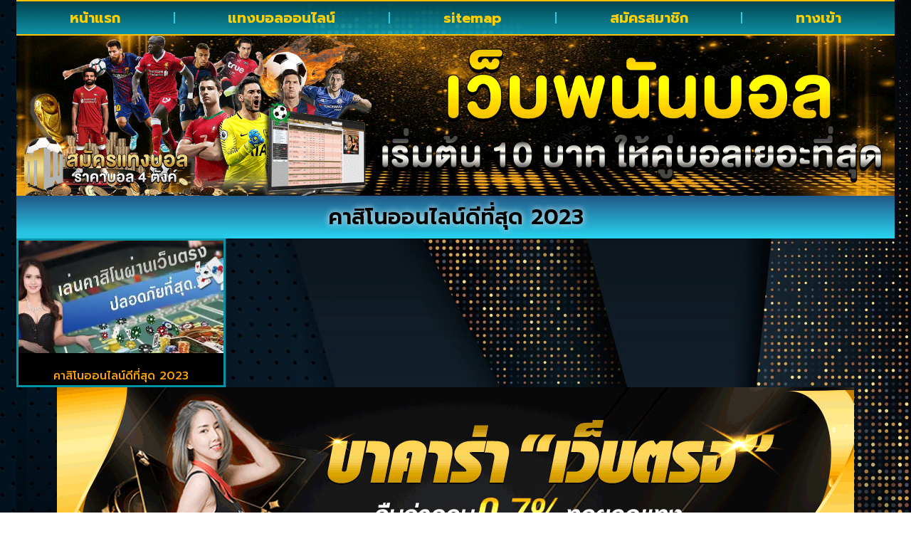

--- FILE ---
content_type: text/css
request_url: https://www.m-worx.net/wp-content/uploads/elementor/css/post-38.css?ver=1769469479
body_size: 694
content:
.elementor-38 .elementor-element.elementor-element-a8aa861{--display:flex;--flex-direction:row;--container-widget-width:calc( ( 1 - var( --container-widget-flex-grow ) ) * 100% );--container-widget-height:100%;--container-widget-flex-grow:1;--container-widget-align-self:stretch;--flex-wrap-mobile:wrap;--align-items:stretch;--gap:10px 10px;--row-gap:10px;--column-gap:10px;}.elementor-38 .elementor-element.elementor-element-352e90a{--display:flex;}.elementor-widget-theme-archive-title .elementor-heading-title{font-family:var( --e-global-typography-primary-font-family ), Sans-serif;font-weight:var( --e-global-typography-primary-font-weight );color:var( --e-global-color-primary );}.elementor-38 .elementor-element.elementor-element-84ec82b > .elementor-widget-container{background-color:transparent;padding:15px 15px 15px 15px;background-image:linear-gradient(180deg, #225988 0%, #29D5F2 100%);}.elementor-38 .elementor-element.elementor-element-84ec82b{text-align:center;}.elementor-38 .elementor-element.elementor-element-84ec82b .elementor-heading-title{font-family:"Prompt", Sans-serif;font-size:30px;font-weight:600;text-shadow:0px 0px 10px rgba(255, 255, 255, 0.98);color:#000000;}.elementor-widget-archive-posts .elementor-button{background-color:var( --e-global-color-accent );font-family:var( --e-global-typography-accent-font-family ), Sans-serif;font-weight:var( --e-global-typography-accent-font-weight );}.elementor-widget-archive-posts .elementor-post__title, .elementor-widget-archive-posts .elementor-post__title a{color:var( --e-global-color-secondary );font-family:var( --e-global-typography-primary-font-family ), Sans-serif;font-weight:var( --e-global-typography-primary-font-weight );}.elementor-widget-archive-posts .elementor-post__meta-data{font-family:var( --e-global-typography-secondary-font-family ), Sans-serif;font-weight:var( --e-global-typography-secondary-font-weight );}.elementor-widget-archive-posts .elementor-post__excerpt p{font-family:var( --e-global-typography-text-font-family ), Sans-serif;font-weight:var( --e-global-typography-text-font-weight );}.elementor-widget-archive-posts .elementor-post__read-more{color:var( --e-global-color-accent );}.elementor-widget-archive-posts a.elementor-post__read-more{font-family:var( --e-global-typography-accent-font-family ), Sans-serif;font-weight:var( --e-global-typography-accent-font-weight );}.elementor-widget-archive-posts .elementor-post__card .elementor-post__badge{background-color:var( --e-global-color-accent );font-family:var( --e-global-typography-accent-font-family ), Sans-serif;font-weight:var( --e-global-typography-accent-font-weight );}.elementor-widget-archive-posts .elementor-pagination{font-family:var( --e-global-typography-secondary-font-family ), Sans-serif;font-weight:var( --e-global-typography-secondary-font-weight );}.elementor-widget-archive-posts .e-load-more-message{font-family:var( --e-global-typography-secondary-font-family ), Sans-serif;font-weight:var( --e-global-typography-secondary-font-weight );}.elementor-widget-archive-posts .elementor-posts-nothing-found{color:var( --e-global-color-text );font-family:var( --e-global-typography-text-font-family ), Sans-serif;font-weight:var( --e-global-typography-text-font-weight );}.elementor-38 .elementor-element.elementor-element-da7ab56{--grid-row-gap:20px;--grid-column-gap:20px;}.elementor-38 .elementor-element.elementor-element-da7ab56 .elementor-posts-container .elementor-post__thumbnail{padding-bottom:calc( 0.55 * 100% );}.elementor-38 .elementor-element.elementor-element-da7ab56:after{content:"0.55";}.elementor-38 .elementor-element.elementor-element-da7ab56 .elementor-post__thumbnail__link{width:100%;}.elementor-38 .elementor-element.elementor-element-da7ab56 .elementor-post__meta-data span + span:before{content:"•";}.elementor-38 .elementor-element.elementor-element-da7ab56 .elementor-post__card{background-color:#000000;border-color:#0092A5;border-width:3px;border-radius:0px;padding-top:0px;padding-bottom:0px;}.elementor-38 .elementor-element.elementor-element-da7ab56 .elementor-post__text{padding:0 11px;margin-top:0px;}.elementor-38 .elementor-element.elementor-element-da7ab56 .elementor-post__meta-data{padding:10px 11px;}.elementor-38 .elementor-element.elementor-element-da7ab56 .elementor-post__avatar{padding-right:11px;padding-left:11px;}.elementor-38 .elementor-element.elementor-element-da7ab56 .elementor-post__title, .elementor-38 .elementor-element.elementor-element-da7ab56 .elementor-post__title a{color:#FFA404;font-family:"Prompt", Sans-serif;font-size:16px;font-weight:500;}.elementor-38 .elementor-element.elementor-element-da7ab56 .elementor-post__title{margin-bottom:0px;}.elementor-38 .elementor-element.elementor-element-da7ab56 .elementor-pagination{text-align:center;}body:not(.rtl) .elementor-38 .elementor-element.elementor-element-da7ab56 .elementor-pagination .page-numbers:not(:first-child){margin-left:calc( 10px/2 );}body:not(.rtl) .elementor-38 .elementor-element.elementor-element-da7ab56 .elementor-pagination .page-numbers:not(:last-child){margin-right:calc( 10px/2 );}body.rtl .elementor-38 .elementor-element.elementor-element-da7ab56 .elementor-pagination .page-numbers:not(:first-child){margin-right:calc( 10px/2 );}body.rtl .elementor-38 .elementor-element.elementor-element-da7ab56 .elementor-pagination .page-numbers:not(:last-child){margin-left:calc( 10px/2 );}@media(max-width:1024px){.elementor-38 .elementor-element.elementor-element-84ec82b > .elementor-widget-container{padding:8px 8px 8px 8px;}.elementor-38 .elementor-element.elementor-element-84ec82b .elementor-heading-title{font-size:26px;}.elementor-38 .elementor-element.elementor-element-da7ab56{--grid-row-gap:15px;--grid-column-gap:15px;}.elementor-38 .elementor-element.elementor-element-da7ab56 > .elementor-widget-container{padding:10px 10px 10px 10px;}.elementor-38 .elementor-element.elementor-element-da7ab56 .elementor-post__title, .elementor-38 .elementor-element.elementor-element-da7ab56 .elementor-post__title a{font-size:15px;}}@media(max-width:767px){.elementor-38 .elementor-element.elementor-element-84ec82b > .elementor-widget-container{padding:6px 6px 6px 6px;}.elementor-38 .elementor-element.elementor-element-84ec82b .elementor-heading-title{font-size:24px;}.elementor-38 .elementor-element.elementor-element-da7ab56 > .elementor-widget-container{padding:10px 10px 10px 10px;}.elementor-38 .elementor-element.elementor-element-da7ab56 .elementor-posts-container .elementor-post__thumbnail{padding-bottom:calc( 0.5 * 100% );}.elementor-38 .elementor-element.elementor-element-da7ab56:after{content:"0.5";}.elementor-38 .elementor-element.elementor-element-da7ab56 .elementor-post__thumbnail__link{width:100%;}.elementor-38 .elementor-element.elementor-element-da7ab56 .elementor-post__title, .elementor-38 .elementor-element.elementor-element-da7ab56 .elementor-post__title a{font-size:15px;}}